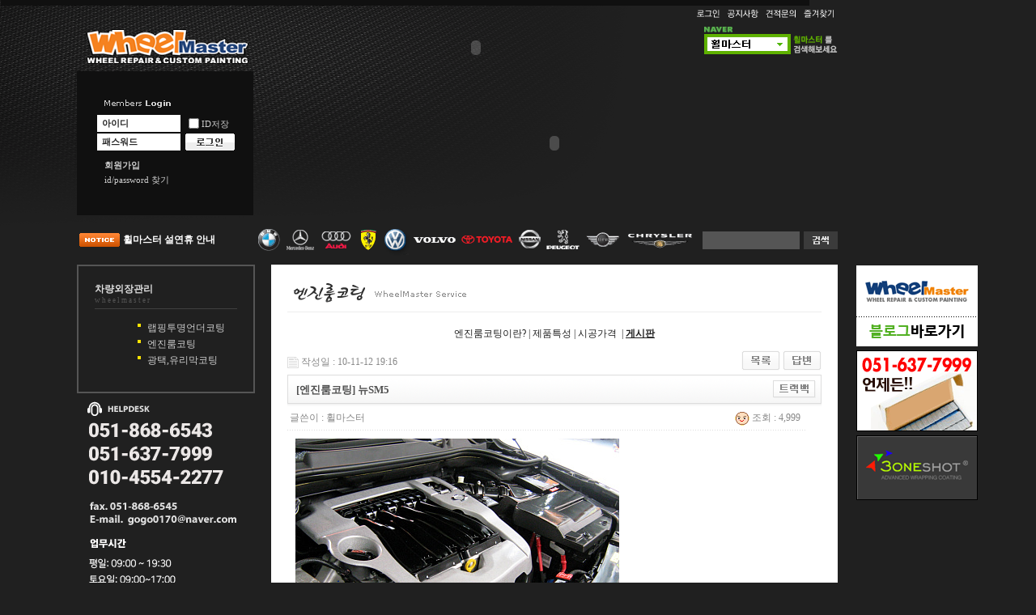

--- FILE ---
content_type: text/html; charset=euc-kr
request_url: http://busanwheel.com/v2/bbs/board.php?bo_table=gallery14&wr_id=6&page=0
body_size: 29776
content:
<!-- <!DOCTYPE HTML PUBLIC "-//W3C//DTD HTML 4.01 Transitional//EN"> -->
<html>
<head>
<meta http-equiv="content-type" content="text/html; charset=euc-kr">
<title>busanwheel > 엔진룸코팅 > [엔진룸코팅] 뉴SM5</title>
<link rel="stylesheet" href="../style.css" type="text/css">
</head>
<script language="javascript">
// 자바스크립트에서 사용하는 전역변수 선언
var g4_path      = "..";
var g4_bbs       = "bbs";
var g4_bbs_img   = "img";
var g4_url       = "http://busanwheel.com/v2";
var g4_is_member = "";
var g4_is_admin  = "";
var g4_bo_table  = "gallery14";
var g4_sca       = "";
var g4_charset   = "euc-kr";
var g4_cookie_domain = "";
var g4_is_gecko  = navigator.userAgent.toLowerCase().indexOf("gecko") != -1;
var g4_is_ie     = navigator.userAgent.toLowerCase().indexOf("msie") != -1;
</script>
<script type="text/javascript" src="../js/jquery-1.4.2.min.js"></script>
<script type="text/javascript" src="../js/common.js"></script>
<body topmargin="0" leftmargin="0" >
<a name="g4_head"></a>
<script language="javascript" src="/v2/js/flash.js"></script>

<link href="/v2/bw.css" rel="stylesheet" type="text/css">



<table cellpadding="0" cellspacing="0" border="0" align="center" class="busanwheel">
<tr>
	<td class="main">



<!-- <img src="/img/top.gif" /> -->
<table cellpadding="0" cellspacing="0" border="0" align="center" class="top" style="width:940px;height:80px;margin-top:7px;">
<tr>
	<td style="width:223px;text-align:center;padding-top:22px;padding-right:10px;"><a href="/" target="_top"><img src="/img/logo.gif" /></a></td>
	<td valign="top">



<table cellpadding="0" cellspacing="0" border="0" style="width:707px;">
<tr>
	<td colspan="2" align="right" style="padding:0 0 5px 0;"><table border="0" cellpadding="0" cellspacing="0">
	<tr>
		<td><a href="/v2/bbs/login.php"><img src="/img/top_sub_01.gif" width="40" height="20" alt="로그인"></a></td>
		<td>
			<a href="/v2/bbs/board.php?bo_table=notice"><img src="/img/top_sub_02.gif" width="47" height="20" alt="공지사항"></a></td>
		<td>
			<a href="/v2/bbs/board.php?bo_table=bbs"><img src="/img/top_sub_03.gif" width="47" height="20" alt=""></a></td>
		<td>
			<a href="javascript:window.external.AddFavorite('http://busanwheel.com/','휠전문 취급점 - 휠마스터');"><img src="/img/top_sub_04.gif" width="46" height="20" alt=""></a></td>
	</tr>
</table></td>
</tr>
<tr>
	<td style="width:520px;"><script language="javascript">
	m_menu("menu.swf?PageNum=8&subPageNum=0", "520", "54");
</script>	</td>
	<td valign="top" align="right"><img src="/img/top_naver.gif" /></td>
</tr>
</table>

	</td>
</tr>
</table>

<table cellpadding="0" cellspacing="0" border="0" align="center" class="top_bann">
<tr>
	<td class="login">

<table cellpadding="0" cellspacing="0" border="0" style="width:218px;background:#101010;border:1px solid #101010;height:178px;">
<tr>
	<td align="center">


<script type="text/javascript" src="../js/capslock.js"></script>
<script type="text/javascript">
// 엠파스 로긴 참고
var bReset = true;
function chkReset(f) 
{
    if (bReset) { if ( f.mb_id.value == '아이디' ) f.mb_id.value = ''; bReset = false; }
    document.getElementById("pw1").style.display = "none";
    document.getElementById("pw2").style.display = "";
}
</script>


<!-- 로그인 전 외부로그인 시작 -->
<form name="fhead" method="post" onsubmit="return fhead_submit(this);" autocomplete="off" style="margin:0px;">
<input type="hidden" name="url" value="%2Fv2%2Fbbs%2Fboard.php%3Fbo_table%3Dgallery14%26wr_id%3D6%26page%3D0">

<table cellpadding="0" cellspacing="0" border="0" align="center" style="width:150px;margin-bottom:8px;">
<tr>
	<td><img src="/img/login_title.gif" /></td>
</tr>
</table>

<table cellpadding="0" cellspacing="0" border="0" align="center" style="width:150px;">
<tr>
	<td><input name="mb_id" type="text" class="login1" size="12" maxlength="20" required itemname="아이디" value='아이디' onMouseOver='chkReset(this.form);' onFocus='chkReset(this.form);'></td>
	<td style="padding-left:5px;"><table cellpadding="0" cellspacing="0" border="0">
<tr>
	<td><input type="checkbox" style="border:none;" name="auto_login" value="1" onclick="if (this.checked) { if (confirm('자동로그인을 사용하시면 다음부터 회원아이디와 패스워드를 입력하실 필요가 없습니다.\n\n\공공장소에서는 개인정보가 유출될 수 있으니 사용을 자제하여 주십시오.\n\n자동로그인을 사용하시겠습니까?')) { this.checked = true; } else { this.checked = false; } }"></td>
	<td style="font:normal 11px doutm;padding-top:3px;color:#cdcdcd;">ID저장</td>
</tr>
</table></td>
</tr>
<tr>
	<td><input id=pw1 type="text" class="login1" size="12" maxlength="20" required itemname="패스워드" value='패스워드' onMouseOver='chkReset(this.form);' onfocus='chkReset(this.form);'>
	<div id="pw2" style="display:none;"><input name="mb_password" id="outlogin_mb_password" type="password" class="login1" size="12" maxlength="20" itemname="패스워드" onMouseOver='chkReset(this.form);' onfocus='chkReset(this.form);' onKeyPress="check_capslock(event, 'outlogin_mb_password');"></div></td>
	<td style="padding-left:5px;"><input type="image" src="/img/login_bt.gif" width="61" height="21"></td>
</tr>
</table>


<table cellpadding="0" cellspacing="0" border="0" align="center" style="width:150px;margin-top:10px;">
<tr>
	<td><a href="../bbs/register_form.php" class="login2"><b>회원가입</b></a></td>
</tr>
<tr>
	<td style="padding-top:3px;"><a href="javascript:win_password_forget();" class="login3">id/password 찾기</a></td>
</tr>
</table>


</form>

<script language="JavaScript">
function fhead_submit(f)
{
    if (!f.mb_id.value) {
        alert("회원아이디를 입력하십시오.");
        f.mb_id.focus();
        return false;
    }

    if (document.getElementById('pw2').style.display!='none' && !f.mb_password.value) {
        alert("패스워드를 입력하십시오.");
        f.mb_password.focus();
        return false;
    }

    f.action = '../bbs/login_check.php';    
    return true;
}
</script>
<!-- 로그인 전 외부로그인 끝 -->
<!-- <img src="/img/login.gif" /> -->
	</td>
</tr>
</table>

	</td>
	<td>
	<object classid="clsid:d27cdb6e-ae6d-11cf-96b8-444553540000" codebase="http://download.macromedia.com/pub/shockwave/cabs/flash/swflash.cab#version=9,0,0,0" width="700" height="180" id="intro_bann" align="middle">
	<param name="allowScriptAccess" value="sameDomain" />
	<param name="allowFullScreen" value="false" />
	<param name="movie" value="/v2/intro_bann.swf" /><param name="quality" value="high" /><param name="bgcolor" value="#101010" />	<embed src="/v2/intro_bann.swf" quality="high" bgcolor="#101010" width="700" height="180" name="intro_bann" align="middle" allowScriptAccess="sameDomain" allowFullScreen="false" type="application/x-shockwave-flash" pluginspage="http://www.macromedia.com/go/getflashplayer" />
	</object>
<!-- <img src="/v2/img/top_bann.jpg" /> --></td>
</tr>
</table>

<table cellpadding="0" cellspacing="0" border="0" align="center" class="bar">
<tr>
	<td class="bar_left"><table>
		<tr>
			<td><img src="/v2/img/main_notice_bl.gif" /></td>
			<td>
<!-- <table width=660 cellpadding=0 cellspacing=0 border="0">
<tr>
    <td width=14><img src='../skin/latest/notice2/img/latest_t01.gif'></td>
    <td width='100%' background='../skin/latest/notice2/img/bg_latest.gif'>&nbsp;&nbsp;<strong><a href='../bbs/board.php?bo_table=notice'>공지사항</a></strong></td>
    <td width=37 background='../skin/latest/notice2/img/bg_latest.gif'><a href='../bbs/board.php?bo_table=notice'><img src='../skin/latest/notice2/img/more.gif' border=0></a></td>
    <td width=14><img src='../skin/latest/notice2/img/latest_t02.gif'></td>
</tr>
</table> -->

<!-- <div style="margin-bottom:3px;"><a href='../bbs/board.php?bo_table=notice' class='main_link2'><b>공지사항</b></a></div> -->

<table cellpadding=0 cellspacing=0 border="0">
<tr>
    <td colspan=4 style="height:18px;">

             <a href='../bbs/board.php?bo_table=notice&wr_id=28&page=0' class='main_link4'><font style='font-family:돋움; font-size:9pt; color:#fff;'><strong>휠마스터 설연휴 안내</strong></font></a></td>
</tr>


</table>
</td>
		</tr>
	</table></td>
	<td><img src="/img/car_logo.gif" /></td>
	<td align="right">

<table cellpadding="0" cellspacing="0" border="0">
        <form name="fsearchbox" method="get" onsubmit="return fsearchbox_submit(this);" style="margin:0px;">
        <!-- <input type="hidden" name="sfl" value="concat(wr_subject,wr_content)"> -->
        <input type="hidden" name="sfl" value="wr_subject||wr_content">
        <input type="hidden" name="sop" value="and">
<tr>
	<td><input name="stx" type="text"  style="width:120px;height:22px;border:0px solid #111;background:#555;padding:5px 0 0 4px;color:#fff;"></td>
	<td style="padding-left:5px;"><input type="image" src="/v2/img/main_search.gif" ></td>
</tr></form>
</table>
<script language="JavaScript">
function fsearchbox_submit(f)
{
    if (f.stx.value.length < 2) {
        alert("검색어는 두글자 이상 입력하십시오.");
        f.stx.select();
        f.stx.focus();
        return false;
    }

    // 검색에 많은 부하가 걸리는 경우 이 주석을 제거하세요.
    var cnt = 0;
    for (var i=0; i<f.stx.value.length; i++) {
        if (f.stx.value.charAt(i) == ' ')
            cnt++;
    }

    if (cnt > 1) {
        alert("빠른 검색을 위하여 검색어에 공백은 한개만 입력할 수 있습니다.");
        f.stx.select();
        f.stx.focus();
        return false;
    }

    f.action = "../bbs/search.php";
    return true;
}
</script>
	</td>
</tr>
</table>

<table cellpadding="0" cellspacing="0" border="0" align="center" class="bw_main">
<tr>
	<td class="left" valign="top">

<table cellpadding="0" cellspacing="0" border="0" align="center">
<tr>
	<td class="left_menu">

<b>차량외장관리</b>
<div class="left_menu_title_bar">wheelmaster</div>
<ul>
	<li><a href="/v2/bbs/board.php?bo_table=gallery10">랩핑투명언더코팅</a></li>
	<li><a href="/v2/bbs/board.php?bo_table=gallery14">엔진룸코팅</a></li>
	<li><a href="/v2/bbs/board.php?bo_table=gallery15">광택,유리막코팅</a></li>
	
</ul>

	</td>
</tr>
<tr>
	<td><img src="/v2/img/left.gif" /></td>
</tr>
<tr>
	<td></td>
</tr>
</table>

	</td>
	<td class="main" valign="top"><div class='board_title2'><img src='../data/file/gallery14/gallery14_head_1276482593' border='0'></div><br><center><a target="_self" href="/v2/g14_1.html" style="color: rgb(32, 32, 32);">엔진룸코팅이란?</a> | <a target="_self" href="/v2/g14_2.html" style="color: rgb(32, 32, 32);">제품특성</a> | <a target="_self" href="/v2/g14_3.html" style="color: rgb(32, 32, 32);">시공가격</a>&nbsp; | <b style="color: rgb(32, 32, 32);"><u>게시판</u></b></center>

<script language="javascript" src="../js/sideview.js"></script>
<script type='text/javascript' src='../js/ajax.js'></script><div style="height:12px; line-height:1px; font-size:1px;">&nbsp;</div>

<!-- 게시글 보기 시작 -->
<table width="660" align="center" border="0" cellpadding="0" cellspacing="0"><tr><td>


<div style="clear:both; height:30px;">
    <div style="float:left; margin-top:6px;">
    <img src="/v2/skin/board/basic/img/icon_date.gif" align=absmiddle border='0'>
    <span style="color:#888888;">작성일 : 10-11-12 19:16</span>
    </div>

    <!-- 링크 버튼 -->
    <div style="float:right;">
            
        <a href="./board.php?bo_table=gallery14&page=0"><img src='/v2/skin/board/basic//img/btn_list.gif' border='0' align='absmiddle'></a>             <a href="./write.php?w=r&bo_table=gallery14&wr_id=6&page=0"><img src='/v2/skin/board/basic//img/btn_reply.gif' border='0' align='absmiddle'></a>             </div>
</div>

<div style="border:1px solid #ddd; clear:both; height:34px; background:url(/v2/skin/board/basic/img/title_bg.gif) repeat-x;">
    <table border=0 cellpadding=0 cellspacing=0 width=100%>
    <tr>
        <td style="padding:8px 0 0 10px;">
            <div style="color:#505050; font-size:13px; font-weight:bold; word-break:break-all;">
                        [엔진룸코팅] 뉴SM5            </div>
        </td>
        <td align="right" style="padding:6px 6px 0 0;" width=120>
                        <a href="javascript:trackback_send_server('http://busanwheel.com/v2/bbs/tb.php/gallery14/6');" style="letter-spacing:0;" title='주소 복사'><img src="/v2/skin/board/basic/img/btn_trackback.gif" border='0' align="absmiddle"></a>        </td>
    </tr>
    </table>
</div>
<div style="height:3px; background:url(/v2/skin/board/basic/img/title_shadow.gif) repeat-x; line-height:1px; font-size:1px;"></div>


<table border=0 cellpadding=0 cellspacing=0 width=97%>
<tr>
    <td height=30 background="/v2/skin/board/basic/img/view_dot.gif" style="color:#888;">
        <div style="float:left;">
        &nbsp;글쓴이 : 
        <span class='member'>휠마스터</span>        </div>
        <div style="float:right;">
        <img src="/v2/skin/board/basic/img/icon_view.gif" border='0' align=absmiddle> 조회 : 4,999                        &nbsp;
        </div>
    </td>
</tr>

<tr> 
    <td height="150" style="word-break:break-all; padding:10px;">
        <img src='../data/file/gallery14/988780852_4eOF8Cqa_g_28329.jpg' name='target_resize_image[]' onclick='image_window(this);' style='cursor:pointer;' title=''><p><img src='../data/file/gallery14/988780852_uF9djMsD_g_28829.jpg' name='target_resize_image[]' onclick='image_window(this);' style='cursor:pointer;' title=''><p><img src='../data/file/gallery14/988780852_5Zi2W1d3_g_28729.jpg' name='target_resize_image[]' onclick='image_window(this);' style='cursor:pointer;' title=''><p><img src='../data/file/gallery14/988780852_kLJcDHN8_g_28529.jpg' name='target_resize_image[]' onclick='image_window(this);' style='cursor:pointer;' title=''><p><img src='../data/file/gallery14/988780852_Yy4PX8ds_g_28429.jpg' name='target_resize_image[]' onclick='image_window(this);' style='cursor:pointer;' title=''><p><img src='../data/file/gallery14/988780852_4uBa71hv_g_28229.jpg' name='target_resize_image[]' onclick='image_window(this);' style='cursor:pointer;' title=''><p>
        <!-- 내용 출력 -->
        <span id="writeContents">랩핑투명언더코팅 + 엔진룸코팅 패키지로 작업했습니다.<br/><br/>본닛을 열면 광이 번들번들 !!</span>
        
                <!-- 테러 태그 방지용 --></xml></xmp><a href=""></a><a href=''></a>

        
        
</td>
</tr>
</table>
<br>

<script language='javascript'> var md5_norobot_key = 'd41d8cd98f00b204e9800998ecf8427e'; </script>
<script language="JavaScript">
// 글자수 제한
var char_min = parseInt(0); // 최소
var char_max = parseInt(0); // 최대
</script>


<!-- 코멘트 리스트 -->
<div id="commentContents">
</div>
<!-- 코멘트 리스트 -->

<!-- 코멘트 입력 -->
<div id=comment_write style="display:none;">
<table width=100% border=0 cellpadding=1 cellspacing=0 bgcolor="#dddddd"><tr><td>
<form name="fviewcomment" method="post" action="./write_comment_update.php" onsubmit="return fviewcomment_submit(this);" autocomplete="off" style="margin:0px;">
<input type=hidden name=w           id=w value='c'>
<input type=hidden name=bo_table    value='gallery14'>
<input type=hidden name=wr_id       value='6'>
<input type=hidden name=comment_id  id='comment_id' value=''>
<input type=hidden name=sca         value='' >
<input type=hidden name=sfl         value='' >
<input type=hidden name=stx         value=''>
<input type=hidden name=spt         value=''>
<input type=hidden name=page        value='0'>
<input type=hidden name=cwin        value=''>
<input type=hidden name=is_good     value=''>

<table width=100% cellpadding=3 height=156 cellspacing=0 bgcolor="#ffffff" style="border:1px solid #fff; background:url(../skin/board/pinkgallary/img/co_bg.gif) x-repeat;">
<tr>
    <td colspan="2" style="padding:5px 0 0 5px;">
        <span style="cursor: pointer;" onclick="textarea_decrease('wr_content', 8);"><img src="../skin/board/pinkgallary/img/co_btn_up.gif" border='0'></span>
        <span style="cursor: pointer;" onclick="textarea_original('wr_content', 8);"><img src="../skin/board/pinkgallary/img/co_btn_init.gif" border='0'></span>
        <span style="cursor: pointer;" onclick="textarea_increase('wr_content', 8);"><img src="../skin/board/pinkgallary/img/co_btn_down.gif" border='0'></span>
                    이름 <INPUT type=text maxLength=20 size=10 name="wr_name" itemname="이름" required class=ed>
            패스워드 <INPUT type=password maxLength=20 size=10 name="wr_password" itemname="패스워드" required class=ed>
                        <img id='kcaptcha_image' border='0' width=120 height=60 style="cursor:pointer;" title="글자가 잘안보이는 경우 클릭하시면 새로운 글자가 나옵니다.">
            <input title="왼쪽의 글자를 입력하세요." type="input" name="wr_key" size="10" itemname="자동등록방지" required class=ed>
                            <input type=checkbox id="wr_secret" name="wr_secret" value="secret">비밀글
            </td>
</tr>
<tr>
    <td width=95%>
        <textarea id="wr_content" name="wr_content" rows=8 itemname="내용" required
         style='width:100%; word-break:break-all;' class=tx></textarea>
            </td>
    <td width=85 align=center>
        <div><input type="image" src="../skin/board/pinkgallary/img/co_btn_write.gif" border=0 accesskey='s'></div>
    </td>
</tr>
</table>
</form>
</td></tr></table>
</div>

<script type="text/javascript" src="../js/jquery.kcaptcha.js"></script>
<script type="text/javascript">
var save_before = '';
var save_html = document.getElementById('comment_write').innerHTML;

function good_and_write()
{
    var f = document.fviewcomment;
    if (fviewcomment_submit(f)) {
        f.is_good.value = 1;
        f.submit();
    } else {
        f.is_good.value = 0;
    }
}

function fviewcomment_submit(f)
{
    var pattern = /(^\s*)|(\s*$)/g; // \s 공백 문자

    f.is_good.value = 0;

    var s;
    if (s = word_filter_check(document.getElementById('wr_content').value))
    {
        alert("내용에 금지단어('"+s+"')가 포함되어있습니다");
        document.getElementById('wr_content').focus();
        return false;
    }

    // 양쪽 공백 없애기
    var pattern = /(^\s*)|(\s*$)/g; // \s 공백 문자
    document.getElementById('wr_content').value = document.getElementById('wr_content').value.replace(pattern, "");
    if (char_min > 0 || char_max > 0)
    {
        check_byte('wr_content', 'char_count');
        var cnt = parseInt(document.getElementById('char_count').innerHTML);
        if (char_min > 0 && char_min > cnt)
        {
            alert("코멘트는 "+char_min+"글자 이상 쓰셔야 합니다.");
            return false;
        } else if (char_max > 0 && char_max < cnt)
        {
            alert("코멘트는 "+char_max+"글자 이하로 쓰셔야 합니다.");
            return false;
        }
    }
    else if (!document.getElementById('wr_content').value)
    {
        alert("코멘트를 입력하여 주십시오.");
        return false;
    }

    if (typeof(f.wr_name) != 'undefined')
    {
        f.wr_name.value = f.wr_name.value.replace(pattern, "");
        if (f.wr_name.value == '')
        {
            alert('이름이 입력되지 않았습니다.');
            f.wr_name.focus();
            return false;
        }
    }

    if (typeof(f.wr_password) != 'undefined')
    {
        f.wr_password.value = f.wr_password.value.replace(pattern, "");
        if (f.wr_password.value == '')
        {
            alert('패스워드가 입력되지 않았습니다.');
            f.wr_password.focus();
            return false;
        }
    }

    if (typeof(f.wr_key) != 'undefined')
    {
        if (hex_md5(f.wr_key.value) != md5_norobot_key)
        {
            alert('자동등록방지용 글자가 순서대로 입력되지 않았습니다.');
            f.wr_key.select();
            f.wr_key.focus();
            return false;
        }
    }

    return true;
}

function comment_box(comment_id, work)
{
    var el_id;
    // 코멘트 아이디가 넘어오면 답변, 수정
    if (comment_id)
    {
        if (work == 'c')
            el_id = 'reply_' + comment_id;
        else
            el_id = 'edit_' + comment_id;
    }
    else
        el_id = 'comment_write';

    if (save_before != el_id)
    {
        if (save_before)
        {
            document.getElementById(save_before).style.display = 'none';
            document.getElementById(save_before).innerHTML = '';
        }

        document.getElementById(el_id).style.display = '';
        document.getElementById(el_id).innerHTML = save_html;
        // 코멘트 수정
        if (work == 'cu')
        {
            document.getElementById('wr_content').value = document.getElementById('save_comment_' + comment_id).value;
            if (typeof char_count != 'undefined')
                check_byte('wr_content', 'char_count');
            if (document.getElementById('secret_comment_'+comment_id).value)
                document.getElementById('wr_secret').checked = true;
            else
                document.getElementById('wr_secret').checked = false;
        }

        document.getElementById('comment_id').value = comment_id;
        document.getElementById('w').value = work;

        save_before = el_id;
    }
}

function comment_delete(url)
{
    if (confirm("이 코멘트를 삭제하시겠습니까?")) location.href = url;
}

comment_box('', 'c'); // 코멘트 입력폼이 보이도록 처리하기위해서 추가 (root님)
</script>

<script language='javascript'> var g4_cf_filter = '18아,18놈,18새끼,18년,18뇬,18노,18것,18넘,개년,개놈,개뇬,개새,개색끼,개세끼,개세이,개쉐이,개쉑,개쉽,개시키,개자식,개좆,게색기,게색끼,광뇬,뇬,눈깔,뉘미럴,니귀미,니기미,니미,도촬,되질래,뒈져라,뒈진다,디져라,디진다,디질래,병쉰,병신,뻐큐,뻑큐,뽁큐,삐리넷,새꺄,쉬발,쉬밸,쉬팔,쉽알,스패킹,스팽,시벌,시부랄,시부럴,시부리,시불,시브랄,시팍,시팔,시펄,실밸,십8,십쌔,십창,싶알,쌉년,썅놈,쌔끼,쌩쑈,썅,써벌,썩을년,쎄꺄,쎄엑,쓰바,쓰발,쓰벌,쓰팔,씨8,씨댕,씨바,씨발,씨뱅,씨봉알,씨부랄,씨부럴,씨부렁,씨부리,씨불,씨브랄,씨빠,씨빨,씨뽀랄,씨팍,씨팔,씨펄,씹,아가리,아갈이,엄창,접년,잡놈,재랄,저주글,조까,조빠,조쟁이,조지냐,조진다,조질래,존나,존니,좀물,좁년,좃,좆,좇,쥐랄,쥐롤,쥬디,지랄,지럴,지롤,지미랄,쫍빱,凸,퍽큐,뻑큐,빠큐,ㅅㅂㄹㅁ,바다이야기,야마토다운       '; </script>
<script language='javascript' src='../js/filter.js'></script>
<script language='javascript' src='../js/md5.js'></script>

<div style="height:1px; line-height:1px; font-size:1px; background-color:#ddd; clear:both;">&nbsp;</div>

<div style="clear:both; height:43px;">
    <div style="float:left; margin-top:10px;">
    <a href="./board.php?bo_table=gallery14&wr_id=7&page=0&page=0" title="[엔젠룸코팅] 그렌져HG"><img src='/v2/skin/board/basic//img/btn_prev.gif' border='0' align='absmiddle'></a>&nbsp;    <a href="./board.php?bo_table=gallery14&wr_id=5&page=0&page=0" title="[엔진룸코팅] 아반떼 MD"><img src='/v2/skin/board/basic//img/btn_next.gif' border='0' align='absmiddle'></a>&nbsp;    </div>

    <!-- 링크 버튼 -->
    <div style="float:right; margin-top:10px;">
            
        <a href="./board.php?bo_table=gallery14&page=0"><img src='/v2/skin/board/basic//img/btn_list.gif' border='0' align='absmiddle'></a>             <a href="./write.php?w=r&bo_table=gallery14&wr_id=6&page=0"><img src='/v2/skin/board/basic//img/btn_reply.gif' border='0' align='absmiddle'></a>             </div>
</div>

<div style="height:2px; line-height:1px; font-size:1px; background-color:#dedede; clear:both;">&nbsp;</div>

</td></tr></table><br>

<script language="JavaScript">
function file_download(link, file) {
    if (confirm("'"+file+"' 파일을 다운로드 하시면 포인트가 차감(-20점)됩니다.\n\n포인트는 게시물당 한번만 차감되며 다음에 다시 다운로드 하셔도 중복하여 차감하지 않습니다.\n\n그래도 다운로드 하시겠습니까?"))    document.location.href=link;
}
</script>

<script language="JavaScript" src="../js/board.js"></script>
<script language="JavaScript">
window.onload=function() {
    resizeBoardImage(660);
    drawFont();
}
</script>
<!-- 게시글 보기 끝 -->
</td>
</tr>
</table>

<table cellpadding="0" cellspacing="0" border="0" align="center" style="margin-top:25px;">
<tr>
	<td>


<!-- <a href="/v2/bbs/board.php?bo_table=notice">공지사항</a>

<a href="/v2/bbs/board.php?bo_table=gallery">신품/중고휠</a>


<a href="/v2/bbs/board.php?bo_table=gallery1">타이어</a>


<a href="/v2/bbs/board.php?bo_table=gallery2">튜닝/휠관련용품</a>


<a href="/v2/bbs/board.php?bo_table=gallery3">휠수리</a>


<a href="/v2/bbs/board.php?bo_table=gallery4">휠도색</a>


<a href="/v2/bbs/board.php?bo_table=gallery5">플리쉬복원</a>


<a href="/v2/bbs/board.php?bo_table=gallery6">합성오일</a>


<a href="/v2/bbs/board.php?bo_table=bbs">Q&A</a>


<a href="/v2/bbs/board.php?bo_table=bbs1">자유게시판</a>


<a href="/v2/bbs/board.php?bo_table=bbs2">후기</a>


<a href="/v2/bbs/board.php?bo_table=gallery7">장착사진</a>



<a href="/v2/bbs/board.php?bo_table=gallery8">랩핑</a>


<a href="/v2/bbs/board.php?bo_table=gallery9">스티커</a> -->


<table height="55" border="0" cellpadding="0" cellspacing="0">
<tr>
	<td><a href="http://www.enkei.co.jp/" target="_blank"><img src="/v2/img/tire_logo_01.gif" width="95" height="55" / onmouseover="this.src='/v2/img/tire_logo2_01.gif'" onmouseout="this.src='/v2/img/tire_logo_01.gif'"></a></td>
	<td><a href="http://www.rd-tanabe.com/lineup/ssr/index.html" target="_blank"><img src="/v2/img/tire_logo_02.gif" height="55" / onmouseover="this.src='/v2/img/tire_logo2_02.gif'" onmouseout="this.src='/v2/img/tire_logo_02.gif'"></a></td>
	<td><a href="http://www.bbs-japan.co.jp/" target="_blank"><img src="/v2/img/tire_logo_03.gif" height="55" / onmouseover="this.src='/v2/img/tire_logo2_03.gif'" onmouseout="this.src='/v2/img/tire_logo_03.gif'"></a></td>
	<td><a href="http://www.rayswheels.co.jp/" target="_blank"><img src="/v2/img/tire_logo_04.gif" height="55" / onmouseover="this.src='/v2/img/tire_logo2_04.gif'" onmouseout="this.src='/v2/img/tire_logo_04.gif'"></a></td>
	<td><a href="http://www.oz-japan.com/" target="_blank"><img src="/v2/img/tire_logo_05.gif" height="55" / onmouseover="this.src='/v2/img/tire_logo2_05.gif'" onmouseout="this.src='/v2/img/tire_logo_05.gif'"></a></td>
	<td><a href="http://www.yokohamatire.jp/yrc/japan/wheel/" target="_blank"><img src="/v2/img/tire_logo_06.gif" height="55" / onmouseover="this.src='/v2/img/tire_logo2_06.gif'" onmouseout="this.src='/v2/img/tire_logo_06.gif'"></a></td>
	<td><a href="http://www.weds.co.jp/" target="_blank"><img src="/v2/img/tire_logo_07.gif" height="55" / onmouseover="this.src='/v2/img/tire_logo2_07.gif'" onmouseout="this.src='/v2/img/tire_logo_07.gif'"></a></td>
	<td><a href="http://auctions.yahoo.co.jp/" target="_blank"><img src="/v2/img/yahoojapan.gif" /></a></td>
</tr>
</table>







	</td>
</tr>
</table>

<table width="940" height="135" border="0" cellpadding="0" cellspacing="0" align="center" class="footer">
	<tr>
		<td rowspan="3">
			<img src="/v2/img/footer_01.gif" width="209" height="135" alt=""></td>
		<td colspan="3">
			<img src="/v2/img/footer_02.gif" width="634" height="30" alt=""></td>
		<td rowspan="3">
			<img src="/v2/img/footer_03.gif" width="97" height="135" alt=""></td>
	</tr>
	<tr>
		<td>
			<a href="javascript:window.external.AddFavorite('http://busanwheel.com/','휠전문 취급점 - 휠마스터');"><img src="/v2/img/footer_04.gif" width="116" height="21" alt=""></a></td>
		<td>
			<img src="/v2/img/footer_05.gif" width="101" height="21" alt=""></td>
		<td>
			<a href="/v2/company2.php"><img src="/v2/img/footer_06.gif" width="417" height="21" alt=""></a></td>
	</tr>
	<tr>
		<td colspan="3">
			<img src="/v2/img/footer_07.gif" width="634" height="84" alt=""></td>
	</tr>
</table>







	</td>
	<td style="width:150px;padding-top:328px;" valign="top">


<table cellpadding="0" cellspacing="0" border="0">
<tr>
	<td><a href="http://blog.naver.com/gogo0170" target="_blank"><img src="/v2/img/right_bann2.gif" width="150" /></a></td>
</tr>

<tr>
	<td style="padding-top:5px;"><a href="http://busanwheel.com/v2/bbs/board.php?bo_table=bbs3&wr_id=5206&sfl=&stx=&spt=0&page=1" target="_self"><img src="/v2/img/bann_3.gif" width="150" /></a></td>
</tr>

<tr>
	<td>


<!-- <br /><div style="color:#fff;"><b>제품소개</b></div>
<a href="/v2/bbs/board.php?bo_table=gallery" style="color:#fff;">신품중고휠</a><br />
<a href="/v2/bbs/board.php?bo_table=gallery1" style="color:#fff;">타이어</a><br />
<a href="/v2/bbs/board.php?bo_table=gallery2" style="color:#fff;">휠관련용품</a><br />
<a href="/v2/bbs/board.php?bo_table=gallery13" style="color:#fff;">튜닝용품</a><br /> -->
<!-- <table width="150" border="0" cellpadding="0" cellspacing="0">
<tr>
	<td>
		<img src="/v2/img/left_menu_bar_01.gif" width="150" height="46" /></td>
</tr>
<tr>
	<td>
		<a href="/v2/bbs/board.php?bo_table=gallery" style="color:#fff;"><img src="/v2/img/left_menu_bar_02.gif" width="150" height="24" /></a></td>
</tr>
<tr>
	<td>
		<a href="/v2/bbs/board.php?bo_table=gallery1" style="color:#fff;"><img src="/v2/img/left_menu_bar_03.gif" width="150" height="21" /></a></td>
</tr>
<tr>
	<td>
		<a href="/v2/bbs/board.php?bo_table=gallery2" style="color:#fff;"><img src="/v2/img/left_menu_bar_04.gif" width="150" height="22" /></a></td>
</tr>
<tr>
	<td>
		<a href="/v2/bbs/board.php?bo_table=gallery13" style="color:#fff;"><img src="/v2/img/left_menu_bar_05.gif" width="150" height="21" /></a></td>
</tr>
<tr>
	<td>
		<img src="/v2/img/left_menu_bar_06.gif" width="150" height="16" /></td>
</tr>
</table> -->



	</td>
</tr>
</table>

<center style="margin-top:5px;"><a href="http://www.3oneshot.com/" target="_blank"><img src="/v2/img/left_bann1.gif" /></a></center>

	</td>
</tr>
</table>
<!-- 사용스킨 : pinkgallary -->
<script language="javascript" src="../js/wrest.js"></script>

<!-- 새창 대신 사용하는 iframe -->
<iframe width=0 height=0 name='hiddenframe' style='display:none;'></iframe>


</body>
</html>
<p> select count(*) as cnt from g4_login where lo_ip = '3.14.82.184' <p>1016 : Can't open file: 'g4_login.MYI'. (errno: 145)<p>error file : /v2/bbs/board.php

--- FILE ---
content_type: text/html; charset=euc-kr
request_url: http://busanwheel.com/v2/bbs/kcaptcha_session.php
body_size: 224
content:
afff1eed47d174f7fb671289fdc0f4bc

--- FILE ---
content_type: text/css
request_url: http://busanwheel.com/v2/style.css
body_size: 1371
content:

body, td, p, input, button, textarea, select, .c1 { font-family:dotum, Tahoma,굴림; font-size:9pt; color:#222222; }

form { margin:0px; }

/* img {border:0px;} */

a:link, a:visited, a:active {text-decoration:none; color:#555; }
/*466C8A*/
a:hover { text-decoration:underline;color:#f30; }

a.menu:link, a.menu:visited, a.menu:active { text-decoration:none; color:#454545; }
a.menu:hover { text-decoration:none; }

/*.member {font-weight:bold;color:#888888;}*/
.guest  {font-weight:normal;color:#888888;}




.lh { line-height: 150%; }
.jt { text-align:justify; }

.li { font-weight:bold; font-size:18px; vertical-align:-4px; color:#66AEAD; }

.ul { list-style-type:square; color:#66AEAD; }

.ct { font-family: Verdana, 굴림; color:#222222; } 

.ed { border:1px solid #CCCCCC; } 
.tx { border:1px solid #CCCCCC; } 

.small { font-size:8pt; font-family:돋움; }
.cloudy, a.cloudy {color:#888888;} /* 흐림 */

input.ed { height:20px; border:1px solid #9A9A9A; border-right:1px solid #D8D8D8; border-bottom:1px solid #D8D8D8; padding:3px 2px 0 2px; }
input.ed_password { height:20px; border:1px solid #9A9A9A; border-right:1px solid #D8D8D8; border-bottom:1px solid #D8D8D8; padding:3px 2px 0 2px; font:10px Tahoma; }
textarea.tx { border:1px solid #9A9A9A; border-right:1px solid #D8D8D8; border-bottom:1px solid #D8D8D8; padding:2px; }
#writeContents img {display:block;}


--- FILE ---
content_type: text/css
request_url: http://busanwheel.com/v2/bw.css
body_size: 3280
content:
body {background:#202020 url('/img/bg.gif') 0 0 no-repeat;margin:0;padding:0;}




a {color:#555;}
a:hover {color:#555;}





.busanwheel {}
/*width:960px;*/
.main {padding:0 10px;}

.top_bann {width:940px;}
.top_bann .login {width:240px;padding-right:20px;}

.login1 {border:1px solid #101010;padding:6px;height:23px;font:bold 11px doutm;}

a.login2 {color:#cdcdcd;font:bold 11px doutm;}
a.login2:hover {color:#fff;}
a.login2:active {color:#cdcdcd;}

a.login3 {color:#cdcdcd;font:normal 11px doutm;}
a.login3:hover {color:#fff;}
a.login3:active {color:#cdcdcd;}

.login4 {color:#cdcdcd;}

.bar {width:940px;height:42px;}
.bar_left {width:240px;}

.bw_main {width:940px;}

.bw_index {width:940px;height:340px;background:url('/v2/img/intro_bg.png') 0 0 no-repeat;margin-top:1px;}
.bw_index2 {width:940px;height:100px;margin-top:1px;}

.bw_index2 a {font:11px dotum;color:#6a6a6a;}
.bw_index2 a:hover {color:#999;}
.bw_index2 a:active {color:#6a6a6a;}

.bw_main .left {width:240px;padding-right:20px;}
.bw_main .main {width:700px;background:#fff;padding:20px 20px 100px 20px;}

.footer {width:940px;margin:20px 10px 70px 10px;background:#101010;}

img {border:none;}


a.member_layer {color:#888;}
a.member_layer:hover {color:#1854a7;text-decoration:underline;}

.sitemap {padding:20px 0;color:#303030;}
.sitemap a {color:#555;}
.sitemap a:hover {color:#ccc;}

.board_title {margin-bottom:12px;padding-bottom:10px;border-bottom:1px solid #e8e8e8;}
.board_title2 {margin-bottom:3px;padding-bottom:7px;border-bottom:1px solid #eee;}

a.main_link {font-family:돋움; font-size:9pt; color:#2C88B9;}
a.main_link:hover {font-family:돋움; font-size:9pt; color:#2C88B9;}
a.main_link:visited {font-family:돋움; font-size:9pt; color:#2C88B9;}

a.main_link2 {font-family:돋움; font-size:9pt;color:#ccc;}
a.main_link2:hover {font-family:돋움; font-size:9pt;color:#ccc;}
a.main_link2:active, a.main_link2:focus, a.main_link2:visited {color:#ccc;}

.latest_top a.main_link3 {font-family:돋움; font-size:9pt;color:#555;text-decoration:none;}
.latest_top a.main_link3:hover {font-family:돋움; font-size:9pt;color:#555;text-decoration:none;}
.latest_top a.main_link3:active, .latest_top a.main_link2:focus, .latest_top a.main_link2:visited {color:#555;}


.s11 a.text {color:#555;}
.s11 a.text:hover {color:red;}
.s11 a.text:active {color:#555;}
.s11 a.text:focus {color:#555;}


a.latest_middle_a {color:#555;text-decoration:none;}
a.latest_middle_a:hover {color:red;text-decoration:underline;}
a.latest_middle_a:focus {color:#555;}
a.latest_middle_a:visited {color:#555;}

.bar a.main_link4 {font-family:돋움;font-size:9pt;color:#efefef;}
.bar a.main_link4:hover {color:#efefef;}
.bar a.main_link4:active, a.main_link2:focus, a.main_link2:visited {color:#efefef;}

.latest_top {padding:0 0 7px 0;}


.left_menu {border:2px solid #555;padding:20px;color:#dfdfdf;}

.left_menu ul {list-style:none;margin:10px;}
.left_menu ul li {list-style:none;margin:3px 0 0 0;padding-left:15px;background:url('/v2/img/left_menu_bl.gif') 0 0 no-repeat;}
.left_menu a {color:#ccc;}
.left_menu a:hover {color:#efefef;}
.left_menu a:active, a:focus, a:visited {color:#ccc;}
.left_menu_title_bar {font:normal 9px tahoma;color:#555;letter-spacing:2;border-bottom:1px solid #404040;padding-bottom:5px;margin-bottom:15px;}

--- FILE ---
content_type: application/x-javascript
request_url: http://busanwheel.com/v2/js/flash.js
body_size: 1646
content:
function m_menu(Str1, Str2, Str3){
document.write('<object classid="clsid:D27CDB6E-AE6D-11cf-96B8-444553540000" WIDTH="'+Str2+'" HEIGHT="'+Str3+'" codebase="http://download.macromedia.com/pub/shockwave/cabs/flash/swflash.cab#version=8,0,0,0" id=ShockwaveFlash1>'
+'<PARAM NAME=movie VALUE="'+Str1+'">'
+'<param name=quality value=high>'
+'<param name=wmode value=transparent>'
+'<param name=menu value=false>'
+'<EMBED src="'+Str1+'" WIDTH="'+Str2+'" HEIGHT="'+Str3+'" TYPE="application/x-shockwave-flash" PLUGINSPAGE="http://www.macromedia.com/go/getflashplayer"></EMBED>'
+'</OBJECT>');
}


<!--
function MM_swapImgRestore() { //v3.0
  var i,x,a=document.MM_sr; for(i=0;a&&i<a.length&&(x=a[i])&&x.oSrc;i++) x.src=x.oSrc;
}

function MM_preloadImages() { //v3.0
  var d=document; if(d.images){ if(!d.MM_p) d.MM_p=new Array();
    var i,j=d.MM_p.length,a=MM_preloadImages.arguments; for(i=0; i<a.length; i++)
    if (a[i].indexOf("#")!=0){ d.MM_p[j]=new Image; d.MM_p[j++].src=a[i];}}
}

function MM_findObj(n, d) { //v4.01
  var p,i,x;  if(!d) d=document; if((p=n.indexOf("?"))>0&&parent.frames.length) {
    d=parent.frames[n.substring(p+1)].document; n=n.substring(0,p);}
  if(!(x=d[n])&&d.all) x=d.all[n]; for (i=0;!x&&i<d.forms.length;i++) x=d.forms[i][n];
  for(i=0;!x&&d.layers&&i<d.layers.length;i++) x=MM_findObj(n,d.layers[i].document);
  if(!x && d.getElementById) x=d.getElementById(n); return x;
}

function MM_swapImage() { //v3.0
  var i,j=0,x,a=MM_swapImage.arguments; document.MM_sr=new Array; for(i=0;i<(a.length-2);i+=3)
   if ((x=MM_findObj(a[i]))!=null){document.MM_sr[j++]=x; if(!x.oSrc) x.oSrc=x.src; x.src=a[i+2];}
}
//-->